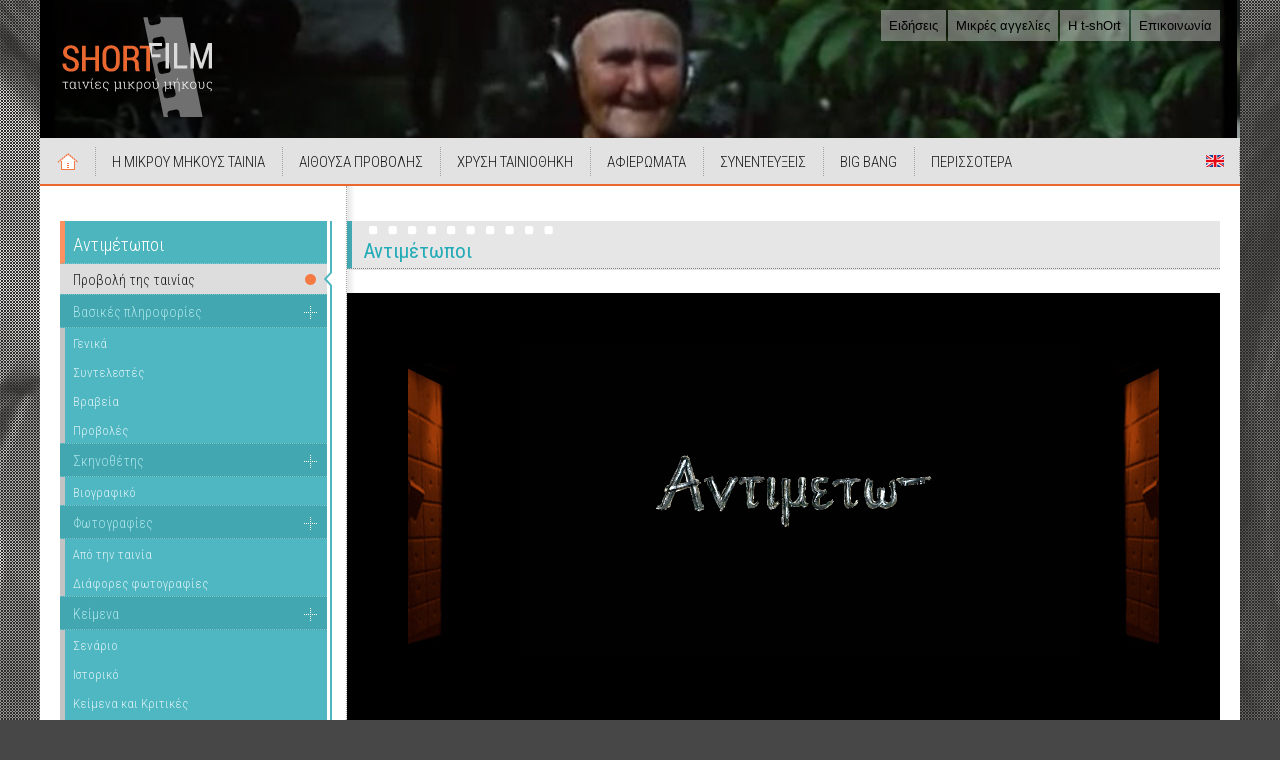

--- FILE ---
content_type: text/html; Charset=Windows-1253
request_url: https://www.shortfromthepast.gr/play.asp?id=97
body_size: 14258
content:


<!DOCTYPE HTML>
<html lang="el" XML:LANG="en">
<head>
<!-- Google tag (gtag.js) -->
<script async src="https://www.googletagmanager.com/gtag/js?id=G-5WRYGEYL1Y"></script>
<script>
  window.dataLayer = window.dataLayer || [];
  function gtag(){dataLayer.push(arguments);}
  gtag('js', new Date());

  gtag('config', 'G-5WRYGEYL1Y');
</script>

	<meta charset="windows-1253">
    <title>Χρυσή ταινιοθήκη για ταινίες μικρού μήκους</title>
    <meta name="description" content="ταινίες μικρού μήκους">
    <meta name="keywords" content="ταινίες μικρού μήκους">
    
    <link rel="apple-touch-icon-precomposed" sizes="57x57" href="https://www.shortfromthepast.gr/apple-touch-icon-57x57.png" />
    <link rel="apple-touch-icon-precomposed" sizes="114x114" href="https://www.shortfromthepast.gr/apple-touch-icon-114x114.png" />
    <link rel="apple-touch-icon-precomposed" sizes="72x72" href="https://www.shortfromthepast.gr/apple-touch-icon-72x72.png" />
    <link rel="apple-touch-icon-precomposed" sizes="144x144" href="https://www.shortfromthepast.gr/apple-touch-icon-144x144.png" />
    <link rel="apple-touch-icon-precomposed" sizes="60x60" href="https://www.shortfromthepast.gr/apple-touch-icon-60x60.png" />
    <link rel="apple-touch-icon-precomposed" sizes="120x120" href="https://www.shortfromthepast.gr/apple-touch-icon-120x120.png" />
    <link rel="apple-touch-icon-precomposed" sizes="76x76" href="https://www.shortfromthepast.gr/apple-touch-icon-76x76.png" />
    <link rel="apple-touch-icon-precomposed" sizes="152x152" href="https://www.shortfromthepast.gr/apple-touch-icon-152x152.png" />
    <link rel="icon" type="image/png" href="https://www.shortfromthepast.gr/favicon-196x196.png" sizes="196x196" />
    <link rel="icon" type="image/png" href="https://www.shortfromthepast.gr/favicon-96x96.png" sizes="96x96" />
    <link rel="icon" type="image/png" href="https://www.shortfromthepast.gr/favicon-32x32.png" sizes="32x32" />
    <link rel="icon" type="image/png" href="https://www.shortfromthepast.gr/favicon-16x16.png" sizes="16x16" />
    <link rel="icon" type="image/png" href="https://www.shortfromthepast.gr/favicon-128.png" sizes="128x128" />
    <meta name="application-name" content="ShortFilm - Ταινίες Μικρού Μήκους"/>
    <meta name="msapplication-TileColor" content="#383838" />
    <meta name="msapplication-TileImage" content="https://www.shortfromthepast.gr/mstile-144x144.png" />
    <meta name="msapplication-square70x70logo" content="https://www.shortfromthepast.gr/mstile-70x70.png" />
    <meta name="msapplication-square150x150logo" content="https://www.shortfromthepast.gr/mstile-150x150.png" />
    <meta name="msapplication-wide310x150logo" content="https://www.shortfromthepast.gr/mstile-310x150.png" />
    <meta name="msapplication-square310x310logo" content="https://www.shortfromthepast.gr/mstile-310x310.png" />
    
    <meta property="og:title" content="ShortFilm.gr - Χρυσή Ταινιοθήκη - Ταινίες Μικρού Μήκους" />
    <meta property="og:description" content="Χρυσή Ταινιοθήκη για ταινίες μικρού μήκους" />
    <meta property="og:type" content="website" />
    <meta property="og:url" content="https://www.shortfromthepast.gr" />
    <meta property="og:image" content="https://www.shortfromthepast.gr/img/common/shortfilm-logo-rgb-web.png" />
    
    <link href="https://fonts.googleapis.com/css?family=Roboto+Condensed:300,300i,400,400i,700,700i&amp;subset=greek" rel="stylesheet"> 
    <link href="css/shortfilm-sftp17.css?v=171021" rel="stylesheet" type="text/css">
    <link href="css/tree-sftp17.css" rel="stylesheet" type="text/css">
    <link type="text/css" media="screen" href="css/dhtmltooltip-sftp17.css?v=170821" rel="stylesheet" />
    <link href="css/jquery.bxslider-sftp17.css?v=170823" rel="stylesheet" />
    <link href="css/InfoAccordion-sftp17.css" rel="stylesheet" type="text/css" />
    
    <script src="scripts/AC_RunActiveContent.js" type="text/javascript"></script>
    <script src="scripts/bgsleight.js" type="text/javascript"></script>
    <script src="scripts/utils.js" type="text/javascript"></script>
    <script src="scripts/treeparams.js" type="text/javascript"></script>
    <script src="scripts/AnimTree-sftp17.js" type="text/javascript"></script>
    <!--<script src="https://ajax.googleapis.com/ajax/libs/jquery/1.3.2/jquery.min.js" type="text/javascript"></script>-->
    <script src="//ajax.googleapis.com/ajax/libs/jquery/1.8.2/jquery.min.js"></script>
    <script src="scripts/jquery.bxslider.min.js"></script>
    <script src="scripts/dhtmltooltip-sftp17.js" type="text/javascript"></script>
    <script src="scripts/stickyanimated.js" type="text/javascript"></script>
    <script src="scripts/customjs-sftp17.js" type="text/javascript"></script>
    <script src="scripts/jquery.cycle.all.js" type="text/javascript"></script>
    <script src="scripts/InfoAccordion.js" type="text/javascript"></script>
    
    

  <script async src="https://pagead2.googlesyndication.com/pagead/js/adsbygoogle.js"></script>
  <script>
    (adsbygoogle = window.adsbygoogle || []).push({
      google_ad_client: "ca-pub-0373737104965455",
      enable_page_level_ads: true
    });
  </script>
</head>

<body>
  <!--[if lte IE 8]><script src="scripts/ie6warning.js"></script><script>window.onload=function(){e("img/ie6warning/")}</script><![endif]-->


  <div class="bck-photo" style="background-image: url(https://www.tavideomas.com/kyriakos/shortfilm/backgroundPhotos/bg19.jpg);">
    <div class="bck-raster"></div>
  </div>
  
  <div id="container">
    <div id="header">
      
      <h1 class="site-logo"><a href="https://www.shortfilm.gr/"><img src="img/common/shortfilm-logo-v1.1.3.5.png" alt="shortfilm.gr - ταινίες μικρού μήκους"/></a></h1>
      
      <ul class="topnav clearfix">
        <li><a href="https://www.shortfilm.gr/news.asp">Ειδήσεις</a></li>
        <li><a href="https://www.shortfilm.gr/ads.asp">Μικρές αγγελίες</a></li>
        <li><a href="https://www.t-short.gr/" target="_blank">Η t-shOrt</a></li>
        <li><a href="https://www.shortfilm.gr/contact.asp">Επικοινωνία</a></li>
      </ul>
      
      <ul id="sliderHeader">
        <li class='slider-item'><img src='https://www.tavideomas.com/kyriakos/shortfilm/headerFlash/bg1.jpg' alt='' /></li><li class='slider-item'><img src='https://www.tavideomas.com/kyriakos/shortfilm/headerFlash/bg2.jpg' alt='' /></li><li class='slider-item'><img src='https://www.tavideomas.com/kyriakos/shortfilm/headerFlash/bg3.jpg' alt='' /></li><li class='slider-item'><img src='https://www.tavideomas.com/kyriakos/shortfilm/headerFlash/bg4.jpg' alt='' /></li><li class='slider-item'><img src='https://www.tavideomas.com/kyriakos/shortfilm/headerFlash/bg5.jpg' alt='' /></li><li class='slider-item'><img src='https://www.tavideomas.com/kyriakos/shortfilm/headerFlash/bg6.jpg' alt='' /></li><li class='slider-item'><img src='https://www.tavideomas.com/kyriakos/shortfilm/headerFlash/bg7.jpg' alt='' /></li><li class='slider-item'><img src='https://www.tavideomas.com/kyriakos/shortfilm/headerFlash/bg8.jpg' alt='' /></li><li class='slider-item'><img src='https://www.tavideomas.com/kyriakos/shortfilm/headerFlash/bg9.jpg' alt='' /></li><li class='slider-item'><img src='https://www.tavideomas.com/kyriakos/shortfilm/headerFlash/bg10.jpg' alt='' /></li><li class='slider-item'><img src='https://www.tavideomas.com/kyriakos/shortfilm/headerFlash/bg11.jpg' alt='' /></li><li class='slider-item'><img src='https://www.tavideomas.com/kyriakos/shortfilm/headerFlash/bg12.jpg' alt='' /></li><li class='slider-item'><img src='https://www.tavideomas.com/kyriakos/shortfilm/headerFlash/bg13.jpg' alt='' /></li><li class='slider-item'><img src='https://www.tavideomas.com/kyriakos/shortfilm/headerFlash/bg14.jpg' alt='' /></li><li class='slider-item'><img src='https://www.tavideomas.com/kyriakos/shortfilm/headerFlash/bg15.jpg' alt='' /></li><li class='slider-item'><img src='https://www.tavideomas.com/kyriakos/shortfilm/headerFlash/bg16.jpg' alt='' /></li><li class='slider-item'><img src='https://www.tavideomas.com/kyriakos/shortfilm/headerFlash/bg17.jpg' alt='' /></li><li class='slider-item'><img src='https://www.tavideomas.com/kyriakos/shortfilm/headerFlash/bg18.jpg' alt='' /></li><li class='slider-item'><img src='https://www.tavideomas.com/kyriakos/shortfilm/headerFlash/bg19.jpg' alt='' /></li><li class='slider-item'><img src='https://www.tavideomas.com/kyriakos/shortfilm/headerFlash/bg20.jpg' alt='' /></li><li class='slider-item'><img src='https://www.tavideomas.com/kyriakos/shortfilm/headerFlash/bg21.jpg' alt='' /></li><li class='slider-item'><img src='https://www.tavideomas.com/kyriakos/shortfilm/headerFlash/bg22.jpg' alt='' /></li><li class='slider-item'><img src='https://www.tavideomas.com/kyriakos/shortfilm/headerFlash/bg23.jpg' alt='' /></li><li class='slider-item'><img src='https://www.tavideomas.com/kyriakos/shortfilm/headerFlash/bg24.jpg' alt='' /></li><li class='slider-item'><img src='https://www.tavideomas.com/kyriakos/shortfilm/headerFlash/bg25.jpg' alt='' /></li><li class='slider-item'><img src='https://www.tavideomas.com/kyriakos/shortfilm/headerFlash/bg26.jpg' alt='' /></li><li class='slider-item'><img src='https://www.tavideomas.com/kyriakos/shortfilm/headerFlash/bg27.jpg' alt='' /></li><li class='slider-item'><img src='https://www.tavideomas.com/kyriakos/shortfilm/headerFlash/bg28.jpg' alt='' /></li><li class='slider-item'><img src='https://www.tavideomas.com/kyriakos/shortfilm/headerFlash/bg29.jpg' alt='' /></li><li class='slider-item'><img src='https://www.tavideomas.com/kyriakos/shortfilm/headerFlash/bg30.jpg' alt='' /></li><li class='slider-item'><img src='https://www.tavideomas.com/kyriakos/shortfilm/headerFlash/bg31.jpg' alt='' /></li><li class='slider-item'><img src='https://www.tavideomas.com/kyriakos/shortfilm/headerFlash/bg32.jpg' alt='' /></li><li class='slider-item'><img src='https://www.tavideomas.com/kyriakos/shortfilm/headerFlash/bg33.jpg' alt='' /></li><li class='slider-item'><img src='https://www.tavideomas.com/kyriakos/shortfilm/headerFlash/bg34.jpg' alt='' /></li>
      </ul>
      
      <nav class="mainnav">
        <ul class="clearfix">
          <li class="icon-eng"><a href="https://www.bigbang.gr/moviesEn.asp?type=0" onMouseover="ddrivetip('View a list of the movies in english and the movies with english subtitles.', '220', '#D4D4D4');" onMouseout="hideddrivetip()" >Short Films in English</a></li>
          <li class="item-home"><a href="https://www.shortfilm.gr/index.asp">Αρχική</a></li>
          <li><a href="#">Η ΜΙΚΡΟΥ ΜΗΚΟΥΣ ΤΑΙΝΙΑ</a><span class="dropBottom"></span>
            <ul>
              <li><a href="#">Βάση δεδομένων</a><span class="dropRight"></span>
                <ul>
                  <li><a href="https://www.shortfilm.gr/films.asp">Αναζήτηση τίτλου</a></li>
                  <li><a href="https://www.shortfilm.gr/registerFilm.asp">Καταχώρηση / επεξεργασία ταινίας</a></li>
                  <li><a href="https://www.shortfilm.gr/registerFilmHelp.asp">Βοήθεια καταχώρησης ταινίας</a></li>
                </ul>
              </li>
              <li><a href="https://www.shortfilm.gr/news.asp">Ειδήσεις</a></li>
              <li><a href="https://t-short.gr/Tshort/senaria/bankSearch.asp" target="_blank">Τράπεζα σεναρίων</a></li>
              <li><a href="https://www.bigbang.gr/trailers.asp">Trailers</a></li>
              <li><a href="https://www.shortfilm.gr/more.asp?id=7">Αφίσες</a></li>
              <li><a href="https://www.shortfilm.gr/history.asp">Ιστορικές αναφορές</a></li>
              <li><a href="https://www.shortfilm.gr/steps.asp">ΒΗΜΑτάκια</a></li>
              <li><a href="https://www.bigbang.gr/doyouknow.asp">Ξέρετε ότι...</a></li>
              <li><a href="https://www.bigbang.gr/famous.asp">Διάσημοι στην Ταινία Μικρού Μήκους</a></li>
              <li><a href="https://www.shortfilm.gr/broadcasts.asp">Ραδιοφωνικές εκπομπές</a></li>
              <li><a href="#" onclick="window.open('https://www.shortfilm.gr/opinions.asp','','left=100,top=100,resizable=yes,scrollbars=yes,width=700,height=800');">Προτάσεις για το site</a></li>
            </ul>
          </li>
          <li><a href="#">ΑΙΘΟΥΣΑ ΠΡΟΒΟΛΗΣ</a><span class="dropBottom"></span>
            <ul>
              <li><a href="https://www.bigbang.gr/movies.asp?type=0">Ταινίες Μικρού Μήκους από τη συλλογή μας</a></li>
              <li><a href="https://www.shortfromthepast.gr/movies.asp">Ταινίες Μικρού Μήκους από τη Χρυσή Ταινιοθήκη</a></li>
              <li><a href="https://www.bigbang.gr/moviesFromTheInternet.asp">Ταινίες Μικρού Μήκους από το Web</a></li>
              <li><a href="https://www.bigbang.gr/moviesEn.asp?type=0">Short Films in English</a></li>
              <li class="separator"></li>
              <li><a href="https://www.bigbang.gr/summaries.asp">Περιλήψεις όλων των ταινιών</a></li>
              <li><a href="https://www.bigbang.gr/allcomments.asp">Όλα τα σχόλια των ταινιών</a></li>
              <li><a href="https://www.bigbang.gr/comments.asp">Σχόλια ανά ταινία</a></li>
              <li><a href="https://www.bigbang.gr/mp3.asp">MP3 ταινιών</a></li>
              <li><a href="https://www.bigbang.gr/login.asp">Είσοδος &amp; εγγραφή μελών στις ταινίες της συλλογής μας</a></li>
              <li><a href="https://www.shortfromthepast.gr/login.asp">Είσοδος &amp; εγγραφή μελών στη Χρυσή Ταινιοθήκη</a></li>
            </ul>
          </li>
          <li><a href="#">ΧΡΥΣΗ ΤΑΙΝΙΟΘΗΚΗ</a><span class="dropBottom"></span>
            <ul>
              <li><a href="https://www.shortfromthepast.gr/movies.asp">Οι Ταινίες Μικρού Μήκους της Χρυσής Ταινιοθήκης</a></li>
              <li><a href="https://www.shortfromthepast.gr/short.asp?lang=">Σχετικά με τη Χρυσή Ταινιοθήκη</a></li>
              <li><a href="https://www.shortfromthepast.gr/tributes.asp">Αφιερώματα</a></li>
              <li><a href="https://www.shortfromthepast.gr/allinterviews.asp">Συνεντεύξεις</a></li>
              <li><a href="#">DVD Χρυσή Ταινιοθήκη</a><span class="dropRight"></span>
                <ul>
                  <li><a href="https://www.t-short.gr/Tshort/activity.asp?activityID=48&lang" target="_blank">DVD Χρυσή Ταινιοθήκη 1</a></li>
                </ul>
              </li>
              <li><a href="https://www.shortfromthepast.gr/login.asp">Είσοδος &amp; εγγραφή μελών στη Χρυσή Ταινιοθήκη</a></li>
            </ul>
          </li>
          <li><a href="https://www.shortfromthepast.gr/tributes.asp">ΑΦΙΕΡΩΜΑΤΑ</a></li>
          <li><a href="https://www.shortfromthepast.gr/allinterviews.asp">ΣΥΝΕΝΤΕΥΞΕΙΣ</a></li>
          <li><a href="#">BIG BANG</a><span class="dropBottom"></span>
            <ul>
              <li><a href="#">1. BigBang Greek Online Short Film Festival</a><span class="dropRight"></span>
                <ul class="dropReflect">
                  <li><a href="https://www.bigbang.gr/application.asp">Αίτηση Συμμετοχής</a></li>
                  <li><a href="https://www.bigbang.gr/regulation.asp">Κανονισμός</a></li>
                  <li><a href="https://www.bigbang.gr/info.asp">Πληροφορίες</a></li>
                  <li><a href="https://www.bigbang.gr/history.asp">Ιστορικό</a></li>
                  <li><a href="https://www.bigbang.gr/movies.asp?type=0">Οι ταινίες</a></li>
                </ul>
              </li>
              <li><a href="#">2. BigBang International Short Film Festival (BBISFF)</a><span class="dropRight"></span>
                <ul class="dropReflect">
                  <li><a href="https://www.bigbang.gr/romanianfilms.asp?tab=1">2019 (Romanian Short Films Panorama)</a></li>
                  <li><a href="https://www.bigbang.gr/iranianfilms.asp?tab=1">2018 (Iranian Short Films Panorama)</a></li>
                  <li><a href="https://www.bigbang.gr/unemployment-about.asp">2017 (Unemployment)</a></li>
                </ul>
              </li>
              <li><a href="https://www.bigbang.gr/FFKmovies.asp">3. BigBang / Φεστιβάλ Κοτρώνη (ΦΦΚ)</a></li>
              <li><a href="https://www.bigbang.gr/login.asp">Είσοδος &amp; εγγραφή μελών στις ταινίες της συλλογής μας</a></li>
              <li><a href="https://www.bigbang.gr/events.asp">Παραλληλες Εκδηλώσεις</a></li>
            </ul>
          </li>
          <li><a href="#">ΠΕΡΙΣΣΟΤΕΡΑ</a><span class="dropBottom"></span>
            <ul>
              <li><a href="https://www.bigbang.gr/stats.asp">Στατιστικά Προβολών</a></li>
              <li><a href='#'>Αρχείο</a><span class='dropRight'></span><ul class='dropReflect'><li><a href='http://www.shortfilm.gr/more.asp?id=1'>Αρχικός σχεδιασμός του shortfilm.gr</a></li><li><a href='http://www.shortfilm.gr/more.asp?id=2'>Αρχικός σχεδιασμός του bigbang.gr</a></li><li><a href='http://www.shortfilm.gr/more.asp?id=3'>Αρχικός σχεδιασμός του shortfromthepast.gr</a></li><li><a href='http://www.shortfilm.gr/more.asp?id=6'>Το αρχικό intro υποδοχής στο εταιρικό site της t-shOrt</a></li></ul></li><li><a href='#'>Φωτογραφίες</a><span class='dropRight'></span><ul class='dropReflect'><li><a href='http://www.shortfilm.gr/more.asp?id=4'>Φωτογραφίες στο background</a></li><li><a href='http://www.shortfilm.gr/more.asp?id=5'>Wallpapers</a></li></ul></li><li><a href='#'>Αφίσες ταινιών</a><span class='dropRight'></span><ul class='dropReflect'><li><a href='http://www.shortfilm.gr/more.asp?id=7'>Αφίσες</a></li></ul></li>
            </ul>
          </li>
        </ul>
      </nav>
      
    </div><!--end header -->
    
    <div id="mainbody">
      <div id="left" class="col-side">
        

        <section id="nav" class="side-section movienav AnimTreeXXX">
          <div class="section-header nav-header">
            <h3 class="section-heading">Αντιμέτωποι</h3>
            <a href="play.asp?id=97&lang=" class="link-promo icon-view  current"><span>Προβολή της ταινίας</span></a>
          </div>
            
            <div id="info1" class="button">
              <span style="-moz-user-select: none;" class="buttonlabel" onclick="toggleMenu(this)">Βασικές πληροφορίες</span>
            </div>
            <ul class="menu" id="info1Menu">
              <li>
                <a href='intro.asp?id=97&lang='>Γενικά</a>
              </li>
              <li>
                <a href='contributors.asp?id=97&lang='>Συντελεστές</a>
              </li>
              <li>
                <a href='awards.asp?id=97&lang='>Βραβεία</a>
              </li>
              <li>
                <a href='screenings.asp?id=97&lang='>Προβολές</a>
              </li>
            </ul><!-- /.menu -->
            
            <div id="info2" class="button">

              <span style="-moz-user-select: none;" class="buttonlabel" onclick="toggleMenu(this)" onMouseover="ddrivetip('<img src=\'../admin555/upload/2018_The_moment_stefanakis.jpg\' width=\'150\' alt=\'\'><div class=\'content-row\'>Γιάννης Στεφανάκις</div>', '220', '#D4D4D4');" onMouseout="hideddrivetip()" >Σκηνοθέτης</span>
            </div>
            <ul class="menu" id="info2Menu">
              <li>
              <a href='dirCv.asp?id=97&lang='>Βιογραφικό</a>
              </li>
              
            </ul>
            
            <div id="info3" class="button">

                <span style="-moz-user-select: none;" class="buttonlabel" onclick="toggleMenu(this)" onMouseover="ddrivetip('<img src=\'../admin555/upload/2017_facing.jpg\' width=\'150\' alt=\'\'><div class=\'content-row\'></div>', '220', '#D4D4D4');" onMouseout="hideddrivetip()" >Φωτογραφίες</span>
              </div>
              <ul class="menu" id="info3Menu">

                <li>
                <a href='photos.asp?id=97&lang=&photoCatId=2'>Από την ταινία</a>
                </li>

                <li>
                <a href='photos.asp?id=97&lang=&photoCatId=5'>Διάφορες φωτογραφίες</a>
                </li>

              </ul>
              
              <div id="info4" class="button">
                <span style="-moz-user-select: none;" class="buttonlabel" onclick="toggleMenu(this)">Κείμενα</span>
              </div>
              <ul class="menu" id="info4Menu">
                <li>
                <a href='script.asp?id=97&lang='>Σενάριο</a>
                </li>
                <li>
                <a href='history.asp?id=97&lang='>Ιστορικό</a>
                </li>
                <li>
                <a href='reviews.asp?id=97&lang='>Κείμενα και Κριτικές</a>
                </li>
                <li>
                <a href='newerTexts.asp?id=97&lang='>Σύγχρονα κείμενα</a>
                </li>
              </ul>
              
              <!--<div id="info5" class="button">
                <span style="-moz-user-select: none;" class="buttonlabel" onclick="toggleMenu(this)"></span>
              </div>
              <ul class="menu" id="info5Menu">
                <li>
                
                </li>
              </ul>-->
              
              <a href="sound.asp?id=97&lang=" class="link-promo "><span>Μουσική και ηχητικό υλικό</span></a>
              

              <!--<div id="info6" class="button">
                <span style="-moz-user-select: none;" class="buttonlabel" onclick="toggleMenu(this)" onMouseover="ddrivetip('<div class=\'content-reset content-generic\'><ul><li>Στεφανάκις Γιάννης_01: Συνέντευξη για το αφιέρωμα στο shortfilm.gr</li></ul></div>', '220', '#D4D4D4');" onMouseout="hideddrivetip()" >Σχετικά video</span>
              </div>
              <ul class="menu" id="info6Menu">
                <li>
                <a href='interviews.asp?id=97&lang='>Σχετικά video</a>
                </li>
              </ul>-->

              <a href="interviews.asp?id=97&lang=" class="link-promo "><span onMouseover="ddrivetip('<div class=\'content-reset content-generic\'><ul><li>Στεφανάκις Γιάννης_01: Συνέντευξη για το αφιέρωμα στο shortfilm.gr</li></ul></div>', '220', '#D4D4D4');" onMouseout="hideddrivetip()" >Σχετικά video</span></a>

              <!--<div id="info9" class="button">
                <span style="-moz-user-select: none;" class="buttonlabel" onclick="toggleMenu(this)"></span>
              </div>
              <ul class="menu" id="info9Menu">
                <li class="menuNode">
                
                </li>
              </ul>-->
              
              <a href="relations.asp?id=97&lang=" class="link-promo "><span>Συσχετισμοί</span></a>
    
              <!--<div id="info7" class="button">
                <span style="-moz-user-select: none;" class="buttonlabel" onclick="toggleMenu(this)"></span>
              </div>
              <ul class="menu" id="info7Menu">
                <li class="menuNode">
                
                </li>
              </ul>-->
              
              <a href="comments.asp?id=97&lang=" class="link-promo "><span>Σχόλια επισκεπτών</span></a>
              
              <!--<div id="info8" class="button">
                <span style="-moz-user-select: none;" class="buttonlabel" onclick="toggleMenu(this)"></span>
              </div>
              <ul class="menu" id="info8Menu">
                <li class="menuNode">
                
                </li>
              </ul>-->
              
              <a href="links.asp?id=97&lang=" class="link-promo "><span>Σχετικά link</span></a>
              
        </section><!-- /.AnimTree -->
        
        
        <div class="side-section banners links-reset">
          <!--<a href="https://www.t-short.gr/Kyr/play.asp?id=14&lang=&size=l" target="_blank"><img src="images/Andriana_afisa_banneraki_16.jpg" alt="" /></a>-->
          
          <!--<a href="https://www.t-short.gr/tshort/activity.asp?activityID=121" target="_blank"><img src="images/pnoes_banner_160.jpg" alt="" /></a>-->
        
      </div><!-- /.side-section -->
      
      

    </div><!-- /.col-side -->
    
    <div class="col-main clearfix">
                                


<script language="Javascript" src="scripts/ValidMail.js"></script>
<script language="Javascript">
function trim(str) {
	return str.replace(/^\s+|\s+$/g, '')
};
function SubmitRegisterForm() {
	var TheForm = document.forms['frmRegister']
	if (trim(TheForm.RegisterMail.value) == "") {
		alert("Πρέπει να συμπληρώσεις ένα email.");
		return false;
	}
	
	if (trim(TheForm.RegisterMail.value) != "") {
		if (emailCheck(trim(TheForm.RegisterMail.value)) == false) {
			alert("Το email που έδωσες δεν είναι έγκυρο.");
			return false;
		}
	}

	if (trim(TheForm.RegisterPass.value) == "") {
		alert("Πρέπει να συμπληρώσεις ένα password.");
		return false;
	}

	if (TheForm.RegisterPass.value != TheForm.RegisterPassConfirm.value) {
		alert("Το password είναι διαφορετικό από την επιβεβαίωσή του.");
		return false;
	}
}
</script>
          
          <article>
          

            
            <div class="section-container">
              <div ID="Table5" class="section-header">
                
				
                <h2 class="section-heading page-heading">Αντιμέτωποι</h2>
                
              </div>
              
              <!--
              <a href="intro.asp?id="><span style="color:white">Επιστροφή στο βασικό μενού της ταινίας ""</span></a>
              -->
              
              
              
              <div class="section-content single-content clearfix">
				
              </div><!-- /.single-content -->
              
              <div class="section-content movie-theatre clearfix" id="playerbg">

        <div style="padding-left:155px">
          <video width="560" controls controlsList="nodownload" autoplay="autoplay" muted
            poster="https://www.tavideomas.com/kyriakos/banner-klik-mp4.jpg">
            <source src="https://www.tavideomas.com/kyriakos/shortfromthepast/movies/mp4/2017-Aντιμετωποι.mp4" type="video/mp4">
            Your browser does not support the video tag.
          </video>
        </div>

                  
              </div><!-- /.movie-theatre -->
            </div><!-- /.section-container -->
            
            

            <div class="section-container">
              <div class="section-content single-mixed">
                
                <section class="content-row clearfix">
                  <div class="section-header header-tab">
                    <h4 class="section-heading">Σχετικά video - Γιάννης Στεφανάκις</h4>
                  </div>
                  
                  <ul class="table-gen links-data content-reset">

                    <li>
                      <a href="play.asp?id=97&interviewID=2007&size=l&lang=" class="videolink">Στεφανάκις Γιάννης_01: Συνέντευξη για το αφιέρωμα στο shortfilm.gr</a>
                    </li>

                  </ul>
                </section><!-- /.content-row -->


                <section class="content-row clearfix">
                  <div class="section-header header-tab">
                    <h4 class="section-heading">Οι ταινίες του σκηνοθέτη - Γιάννης Στεφανάκις</h4>
                  </div>
                  
                  <ul class="table-gen links-data content-reset">
  
                    <li>
                      <a href="play.asp?id=93&size=l" class="videolink">Το Αγλαόν – η κλασική τυπογραφία (2005)</a>
                    </li>
  
                    <li>
                      <a href="play.asp?id=94&size=l" class="videolink">Εικόνες Περιπλάνησης (2007)</a>
                    </li>
  
                    <li>
                      <a href="play.asp?id=96&size=l" class="videolink">Ακροπατώντας (2012)</a>
                    </li>
  
                    <li>
                      <a href="play.asp?id=92&size=l" class="videolink">Η Πτώση (2016)</a>
                    </li>
  
                    <li>
                      <a href="play.asp?id=97&size=l" class="videolink">Αντιμέτωποι (2017)</a>
                    </li>
  
                    <li>
                      <a href="play.asp?id=91&size=l" class="videolink">Η Στιγμή (2018)</a>
                    </li>
  
                    <li>
                      <a href="play.asp?id=95&size=l" class="videolink">Ο Τροχός (2020)</a>
                    </li>
  
                    <li>
                      <a href="play.asp?id=98&size=l" class="videolink">Ο Άλλος (2023)</a>
                    </li>
  
                  </ul>
                </section><!-- /.content-row -->
              
              </div><!-- /.single-mixed -->
            </div><!-- /.section-container -->

            
          </article>
          
      </div><!-- /.col-main -->
    </div><!-- /#mainbody -->
    
    <div id="footer">
      
      <div class="footer-nav clearfix">
        
        <div class="col-footer col-first">
          <dl class="group-a">
            <dt>ΓΕΝΙΚΑ</dt>
            <dd>
              <ul>
                <li><a href="http://www.shortfilm.gr/index.asp">Αρχική</a></li>
                <li><a href="http://www.shortfilm.gr/ads.asp">Μικρές αγγελίες</a></li>
                <li><a href="http://www.t-short.gr/" target="_blank">Η t-shOrt</a></li>
                <li><a href="http://www.shortfilm.gr/contact.asp">Επικοινωνία</a></li>
              </ul>
            </dd>
          </dl>
          
          <dl class="group-b">
            <dt>Η ΜΙΚΡΟΥ ΜΗΚΟΥΣ ΤΑΙΝΙΑ</dt>
            <dd>
              <ul>
                <li><a href="http://www.shortfilm.gr/news.asp">Ειδήσεις</a></li>
                <li><a href="http://t-short.gr/Tshort/senaria/bankSearch.asp" target="_blank">Τράπεζα σεναρίων</a></li>
                <li><a href="http://www.bigbang.gr/trailers.asp">Trailers</a></li>
                <li><a href="http://www.shortfilm.gr/history.asp">Ιστορικές αναφορές</a></li>
                <li><a href="http://www.shortfilm.gr/steps.asp">ΒΗΜΑτάκια</a></li>
                <li><a href="http://www.bigbang.gr/doyouknow.asp">Ξέρετε ότι...</a></li>
                <li><a href="http://www.bigbang.gr/famous.asp">Διάσημοι στην Ταινία Μικρού Μήκους</a></li>
                <li><a href="http://www.shortfilm.gr/broadcasts.asp">Ραδιοφωνικές εκπομπές</a></li>
                <li><a href="#" onclick="window.open('http://www.shortfilm.gr/opinions.asp','','left=100,top=100,resizable=yes,scrollbars=yes,width=700,height=800');">Προτάσεις για το site</a></li>
              </ul>
            </dd>
          </dl>
          
          <dl class="group-b">
            <dt>ΒΑΣΗ ΔΕΔΟΜΕΝΩΝ</dt>
            <dd>
              <ul>
                <li><a href="http://www.shortfilm.gr/films.asp">Αναζήτηση τίτλου</a></li>
                <li><a href="http://www.shortfilm.gr/registerFilm.asp">Καταχώρηση / επεξεργασία ταινίας</a></li>
                <li><a href="http://www.shortfilm.gr/registerFilmHelp.asp">Βοήθεια καταχώρησης ταινίας</a></li>
              </ul>
            </dd>
          </dl>
        </div><!-- /.col-footer -->
        
        <div class="col-footer">
          <dl class="group-c">
            <dt>ΑΙΘΟΥΣΑ ΠΡΟΒΟΛΗΣ</dt>
            <dd>
              <ul>
                <li><a href="http://www.bigbang.gr/movies.asp?type=0">Ταινίες Μικρού Μήκους από τη συλλογή μας</a></li>
                <li><a href="http://www.shortfromthepast.gr/movies.asp">Ταινίες Μικρού Μήκους από τη Χρυσή Ταινιοθήκη</a></li>
                <li><a href="http://www.bigbang.gr/moviesFromTheInternet.asp">Ταινίες Μικρού Μήκους από το Web</a></li>
                <li><a href="http://www.bigbang.gr/moviesEn.asp?type=0" class="icon-eng">Short Films in English</a></li>
                <li class="separator"></li>
                <li><a href="http://www.bigbang.gr/summaries.asp">Περιλήψεις όλων των ταινιών</a></li>
                <li><a href="http://www.bigbang.gr/allcomments.asp">Όλα τα σχόλια των ταινιών</a></li>
                <li><a href="http://www.bigbang.gr/comments.asp">Σχόλια ανά ταινία</a></li>
                <li><a href="http://www.bigbang.gr/mp3.asp">MP3 ταινιών</a></li>
                <li><a href="http://www.bigbang.gr/login.asp">Είσοδος &amp; εγγραφή μελών στις ταινίες της συλλογής μας</a></li>
                <li><a href="http://www.shortfromthepast.gr/login.asp">Είσοδος &amp; εγγραφή μελών στη Χρυσή Ταινιοθήκη</a></li>
              </ul>
            </dd>
          </dl>

          <dl class="group-c">
            <dt>ΧΡΥΣΗ ΤΑΙΝΙΟΘΗΚΗ</dt>
            <dd>
              <ul>
                <li><a href="http://www.shortfromthepast.gr/movies.asp">Οι Ταινίες Μικρού Μήκους της Χρυσής Ταινιοθήκης</a></li>
                <li><a href="http://www.shortfromthepast.gr/short.asp?lang=">Σχετικά με τη Χρυσή Ταινιοθήκη</a></li>
                <li><a href="http://www.shortfromthepast.gr/tributes.asp">Αφιερώματα</a></li>
                <li><a href="http://www.shortfromthepast.gr/allinterviews.asp">Συνεντεύξεις</a></li>
                <li><a href="http://www.t-short.gr/Tshort/activity.asp?activityID=48&lang" target="_blank">DVD Χρυσή Ταινιοθήκη 1</a></li>
                <li><a href="http://www.shortfromthepast.gr/login.asp">Είσοδος &amp; εγγραφή μελών στη Χρυσή Ταινιοθήκη</a></li>
              </ul>
            </dd>
          </dl>
          
        </div><!-- /.col-footer -->
        
        <div class="col-footer">
          <dl class="group-d">
            <dt>BIG BANG</dt>
            <dd>
              <ul>
                <li><a href="http://www.bigbang.gr/movies.asp?type=0">1. BigBang Greek Online Short Film Festival</a></li>
                <li><a href="http://www.bigbang.gr/unemployment-movies.asp">2. BigBang International Short Film Festival (BBISFF) 2017</a></li>
                <li><a href="http://www.bigbang.gr/FFKmovies.asp">3. BigBang / Φεστιβάλ Κοτρώνη (ΦΦΚ)</a></li>
                <li><a href="http://www.bigbang.gr/login.asp">Είσοδος &amp; εγγραφή μελών στις ταινίες της συλλογής μας</a></li>
                <li><a href="http://www.bigbang.gr/events.asp">Παραλληλες Εκδηλώσεις</a></li>
              </ul>
            </dd>
          </dl>

          <dl class="group-d">
            <dt>BIG BANG GREEK ONLINE SHORT FILM FESTIVAL</dt>
            <dd>
              <ul>
                <li><a href="http://www.bigbang.gr/application.asp">Αίτηση Συμμετοχής</a></li>
                <li><a href="http://www.bigbang.gr/regulation.asp">Κανονισμός</a></li>
                <li><a href="http://www.bigbang.gr/info.asp">Πληροφορίες</a></li>
                <li><a href="http://www.bigbang.gr/history.asp">Ιστορικό</a></li>
                <li><a href="http://www.bigbang.gr/movies.asp?type=0">Οι ταινίες</a></li>
              </ul>
            </dd>
          </dl>

          <dl class="group-d">
            <dt>BIG BANG INTERNATIONAL SHORT FILM FESTIVAL (BBISFF) 2017</dt>
            <dd>
              <ul>
                <li><a href="http://www.bigbang.gr/unemployment-about.asp">The timeless dimension of unemployment</a></li>
                <li><a href="http://www.bigbang.gr/unemployment-movies.asp">Movies</a></li>
                <li><a href="http://www.bigbang.gr/unemployment-awards.asp">Awards & Prizes</a></li>
                <li><a href="http://www.bigbang.gr/unemployment-rules.asp">Rules</a></li>
                <li><a href="http://www.bigbang.gr/unemployment-gallery.asp">Gallery</a></li>
                <li><a href="http://www.bigbang.gr/unemployment-support.asp">Support</a></li>
                <li><a href="http://www.bigbang.gr/unemployment-participate.asp">Participate</a></li>
              </ul>
            </dd>
          </dl>

        </div><!-- /.col-footer -->
        
        <div class="col-footer">
          
          <dl class="group-d">
            <dt>BIG BANG INTERNATIONAL SHORT FILM FESTIVAL (BBISFF) 2018</dt>
            <dd>
              <ul>
                <li><a href="http://www.bigbang.gr/iranianfilms.asp?tab=1">BBISFF</a></li>
                <li><a href="http://www.bigbang.gr/iranianfilms.asp?tab=2">Movies</a></li>
                <li><a href="http://www.bigbang.gr/iranianfilms.asp?tab=3">Awards</a></li>
                <li><a href="http://www.bigbang.gr/iranianfilms.asp?tab=4">Rules</a></li>
                <li><a href="http://www.bigbang.gr/iranianfilms.asp?tab=5">Gallery</a></li>
                <li><a href="http://www.bigbang.gr/iranianfilms.asp?tab=6">Support</a></li>
                <li><a href="http://www.bigbang.gr/iranianfilms.asp?tab=7">Program</a></li>
                <li><a href="http://www.bigbang.gr/iranianfilms.asp?tab=8">Promo</a></li>
                <li><a href="http://www.bigbang.gr/iranianfilms.asp?tab=9">Press</a></li>
                <li><a href="http://www.bigbang.gr/iranianfilms.asp?tab=10">Open Ceremony</a></li>
                <li><a href="http://www.bigbang.gr/iranianfilms.asp?tab=11">Close Ceremony</a></li>
                <li><a href="http://www.bigbang.gr/iranianfilms.asp?tab=12">Downloads</a></li>
                <li><a href="http://www.bigbang.gr/iranianfilms.asp?tab=13">Statistics</a></li>
              </ul>
            </dd>
          </dl>

          <dl class="group-d">
            <dt>BIG BANG INTERNATIONAL SHORT FILM FESTIVAL (BBISFF) 2019</dt>
            <dd>
              <ul>
                <li><a href="http://www.bigbang.gr/romanianfilms.asp?tab=1">BBISFF</a></li>
                <li><a href="http://www.bigbang.gr/romanianfilms.asp?tab=2">Movies</a></li>
                <li><a href="http://www.bigbang.gr/romanianfilms.asp?tab=3">Awards</a></li>
                <li><a href="http://www.bigbang.gr/romanianfilms.asp?tab=4">Rules</a></li>
                <li><a href="http://www.bigbang.gr/romanianfilms.asp?tab=5">Gallery</a></li>
                <li><a href="http://www.bigbang.gr/romanianfilms.asp?tab=6">Support</a></li>
                <li><a href="http://www.bigbang.gr/romanianfilms.asp?tab=7">Program</a></li>
                <li><a href="http://www.bigbang.gr/romanianfilms.asp?tab=8">Promo</a></li>
                <li><a href="http://www.bigbang.gr/romanianfilms.asp?tab=9">Press</a></li>
                <li><a href="http://www.bigbang.gr/romanianfilms.asp?tab=10">Open Ceremony</a></li>
                <li><a href="http://www.bigbang.gr/romanianfilms.asp?tab=11">Close Ceremony</a></li>
                <li><a href="http://www.bigbang.gr/romanianfilms.asp?tab=12">Downloads</a></li>
                <li><a href="http://www.bigbang.gr/romanianfilms.asp?tab=13">Statistics</a></li>
                <li><a href="http://www.bigbang.gr/romanianfilms.asp?tab=14">Participation</a></li>
                <li><a href="http://www.bigbang.gr/romanianfilms.asp?tab=15">Special Event</a></li>
              </ul>
            </dd>
          </dl>

        </div><!-- /.col-footer -->
        
        <div class="col-footer col-last">
          <dl class="group-d">
            <dt>BIG BANG / ΦΕΣΤΙΒΑΛ ΚΟΤΡΩΝΗ (ΦΦΚ)</dt>
            <dd>
              <ul>
                <li><a href="http://www.bigbang.gr/FFKmovies.asp">Ταινίες Φανταστικού Κινηματογράφου</a></li>
                <li><a href="http://www.bigbang.gr/FFKawards.asp">Βραβεία κοινού</a></li>
                <li><a href="http://www.bigbang.gr/FFKhistory.asp">Ιστορικό</a></li>
                <li><a href="http://www.bigbang.gr/FFKphoto.asp">Φωτογραφίες</a></li>
                <li><a href="http://www.bigbang.gr/FFKarchive.asp">Αρχείο</a></li>
                <li><a href="http://www.bigbang.gr/FFKparticipation.asp">Συμμετοχή</a></li>
              </ul>
            </dd>
          </dl>
          
          <dl class="group-a">
            <dt>ΠΕΡΙΣΣΟΤΕΡΑ</dt>
            <dd>
              <ul>
                <li><a href="http://www.bigbang.gr/stats.asp">Στατιστικά Προβολών</a></li>
                <li><a href='http://www.shortfilm.gr/more.asp?id=1'>Αρχικός σχεδιασμός του shortfilm.gr</a></li><li><a href='http://www.shortfilm.gr/more.asp?id=2'>Αρχικός σχεδιασμός του bigbang.gr</a></li><li><a href='http://www.shortfilm.gr/more.asp?id=3'>Αρχικός σχεδιασμός του shortfromthepast.gr</a></li><li><a href='http://www.shortfilm.gr/more.asp?id=6'>Το αρχικό intro υποδοχής στο εταιρικό site της t-shOrt</a></li><li><a href='http://www.shortfilm.gr/more.asp?id=4'>Φωτογραφίες στο background</a></li><li><a href='http://www.shortfilm.gr/more.asp?id=5'>Wallpapers</a></li><li><a href='http://www.shortfilm.gr/more.asp?id=7'>Αφίσες</a></li>
              </ul>
            </dd>
          </dl>
          
        </div><!-- /.col-footer -->
        
      </div><!-- /.footer-nav -->
      
      <div class="footer-copy clearfix">
        <div class="col-left">
          t-shOrt : Αστική Μη Κερδοσκοπική Εταιρεία : <a href="http://www.t-short.gr/" target="_blank">www.t-short.gr</a> : <a href="mailto:info@t-short.gr">info@t-short.gr</a><br>
          Χατζημιχαηλίδης Κυριάκος : <a href="http://www.t-short.gr/Kyr/" target="_blank">http://www.t-short.gr/Kyr/</a>
        </div>
        <div class="col-right">
          copyright &copy; 2002-2026 by <a href="http://www.t-short.gr" target="_blank">t-shOrt</a> : all rights reserved<br>
          web design by <a href="http://wardfifteen.com/" target="_blank">ward15</a>
        </div>
      </div>
      
    </div><!-- /#footer -->
    
  </div><!-- /#container -->

<script type="text/javascript">
var gaJsHost = (("https:" == document.location.protocol) ? "https://ssl." : "http://www.");
document.write(unescape("%3Cscript src='" + gaJsHost + "google-analytics.com/ga.js' type='text/javascript'%3E%3C/script%3E"));
</script>
<script type="text/javascript">
try {
var pageTracker = _gat._getTracker("UA-6529929-4");
pageTracker._trackPageview();
} catch(err) {}</script>

<script type="text/javascript">
jQuery(window).load(function() {
  jQuery('.style-reset *').removeAttr('style');
  jQuery('.color-reset *').removeAttr('color');
  jQuery('.size-reset *').removeAttr('size');
  jQuery('.style-edit *').css({
	  'color': '',
	  'font-size': '',
	  'font-family': ''
  });
  jQuery('.node-remove').each(function(){
	/* remove comments */
	/*var stripComments = jQuery(this).contents().filter(function() {
	  return this.nodeType == 8;
	}).remove();*/
	/* remove html tags */
	var nodeContent = jQuery(this);
	nodeContent.contents().append(' ');
	nodeContent.find('br').replaceWith(' ');
	nodeContent.find('a').remove();
	var strippedTags = nodeContent.text();
	nodeContent.text(strippedTags);
  });
});
</script>
      
  </body>
</html>


--- FILE ---
content_type: text/html; charset=utf-8
request_url: https://www.google.com/recaptcha/api2/aframe
body_size: 268
content:
<!DOCTYPE HTML><html><head><meta http-equiv="content-type" content="text/html; charset=UTF-8"></head><body><script nonce="G0_wSUQQwy1zGihMX1n5yQ">/** Anti-fraud and anti-abuse applications only. See google.com/recaptcha */ try{var clients={'sodar':'https://pagead2.googlesyndication.com/pagead/sodar?'};window.addEventListener("message",function(a){try{if(a.source===window.parent){var b=JSON.parse(a.data);var c=clients[b['id']];if(c){var d=document.createElement('img');d.src=c+b['params']+'&rc='+(localStorage.getItem("rc::a")?sessionStorage.getItem("rc::b"):"");window.document.body.appendChild(d);sessionStorage.setItem("rc::e",parseInt(sessionStorage.getItem("rc::e")||0)+1);localStorage.setItem("rc::h",'1769943432407');}}}catch(b){}});window.parent.postMessage("_grecaptcha_ready", "*");}catch(b){}</script></body></html>

--- FILE ---
content_type: application/javascript
request_url: https://www.shortfromthepast.gr/scripts/customjs-sftp17.js
body_size: 252
content:
// JavaScript Document

// Remove Inline Styles
jQuery.noConflict();

jQuery(document).ready(function(){
  jQuery('#sliderHeader').bxSlider({
	  mode: 'fade',
	  pager: false,
	  controls: false,
	  auto: true
  });
  
  jQuery('#sliderSftp').bxSlider({
	  mode: 'fade',
	  adaptiveHeight: true,
	  preloadImages: 'all',
	  pager: false,
	  auto: true,
	  autoHover: true
  });
});

function init() {
	window.addEventListener('scroll', function(e){
		var distanceY = window.pageYOffset || document.documentElement.scrollTop,
			shrinkOn = 50,
			header = document.querySelector("#header");
		if (distanceY > shrinkOn) {
			classie.add(header,"is-sticky");
		} else {
			if (classie.has(header,"is-sticky")) {
				classie.remove(header,"is-sticky");
			}
		}
	});
}
window.onload = init();
